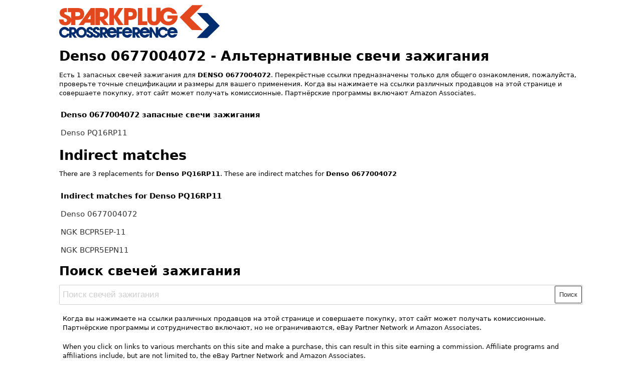

--- FILE ---
content_type: text/html; charset=utf-8
request_url: https://www.google.com/recaptcha/api2/aframe
body_size: 267
content:
<!DOCTYPE HTML><html><head><meta http-equiv="content-type" content="text/html; charset=UTF-8"></head><body><script nonce="gA9Bjgg9Hoh9cjUvZdGUKg">/** Anti-fraud and anti-abuse applications only. See google.com/recaptcha */ try{var clients={'sodar':'https://pagead2.googlesyndication.com/pagead/sodar?'};window.addEventListener("message",function(a){try{if(a.source===window.parent){var b=JSON.parse(a.data);var c=clients[b['id']];if(c){var d=document.createElement('img');d.src=c+b['params']+'&rc='+(localStorage.getItem("rc::a")?sessionStorage.getItem("rc::b"):"");window.document.body.appendChild(d);sessionStorage.setItem("rc::e",parseInt(sessionStorage.getItem("rc::e")||0)+1);localStorage.setItem("rc::h",'1769948746795');}}}catch(b){}});window.parent.postMessage("_grecaptcha_ready", "*");}catch(b){}</script></body></html>